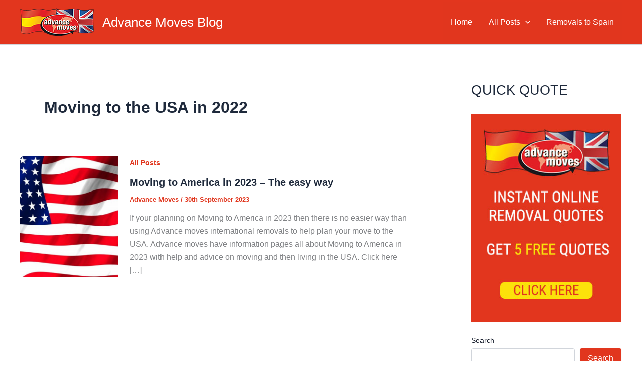

--- FILE ---
content_type: text/html; charset=UTF-8
request_url: https://blog.advancemoves.com/tag/moving-to-the-usa-in-2022/
body_size: 10060
content:
<!DOCTYPE html>
<html lang="en-GB">
<head>
<meta charset="UTF-8">
<meta name="viewport" content="width=device-width, initial-scale=1">
	<link rel="profile" href="https://gmpg.org/xfn/11"> 
	<meta name='robots' content='index, follow, max-image-preview:large, max-snippet:-1, max-video-preview:-1' />
	<style>img:is([sizes="auto" i], [sizes^="auto," i]) { contain-intrinsic-size: 3000px 1500px }</style>
	
	<!-- This site is optimized with the Yoast SEO plugin v26.7 - https://yoast.com/wordpress/plugins/seo/ -->
	<title>Moving to the USA in 2022 Archives - Advance Moves Blog</title>
	<link rel="canonical" href="https://blog.advancemoves.com/tag/moving-to-the-usa-in-2022/" />
	<meta property="og:locale" content="en_GB" />
	<meta property="og:type" content="article" />
	<meta property="og:title" content="Moving to the USA in 2022 Archives - Advance Moves Blog" />
	<meta property="og:url" content="https://blog.advancemoves.com/tag/moving-to-the-usa-in-2022/" />
	<meta property="og:site_name" content="Advance Moves Blog" />
	<meta property="og:image" content="https://blog.advancemoves.com/wp-content/uploads/2023/06/cropped-Recommended-removal-companies-in-Surrey.png" />
	<meta property="og:image:width" content="540" />
	<meta property="og:image:height" content="180" />
	<meta property="og:image:type" content="image/png" />
	<meta name="twitter:card" content="summary_large_image" />
	<script type="application/ld+json" class="yoast-schema-graph">{"@context":"https://schema.org","@graph":[{"@type":"CollectionPage","@id":"https://blog.advancemoves.com/tag/moving-to-the-usa-in-2022/","url":"https://blog.advancemoves.com/tag/moving-to-the-usa-in-2022/","name":"Moving to the USA in 2022 Archives - Advance Moves Blog","isPartOf":{"@id":"https://blog.advancemoves.com/#website"},"primaryImageOfPage":{"@id":"https://blog.advancemoves.com/tag/moving-to-the-usa-in-2022/#primaryimage"},"image":{"@id":"https://blog.advancemoves.com/tag/moving-to-the-usa-in-2022/#primaryimage"},"thumbnailUrl":"https://blog.advancemoves.com/wp-content/uploads/2020/12/Moving-to-America-in-2021.jpg","breadcrumb":{"@id":"https://blog.advancemoves.com/tag/moving-to-the-usa-in-2022/#breadcrumb"},"inLanguage":"en-GB"},{"@type":"ImageObject","inLanguage":"en-GB","@id":"https://blog.advancemoves.com/tag/moving-to-the-usa-in-2022/#primaryimage","url":"https://blog.advancemoves.com/wp-content/uploads/2020/12/Moving-to-America-in-2021.jpg","contentUrl":"https://blog.advancemoves.com/wp-content/uploads/2020/12/Moving-to-America-in-2021.jpg","width":1087,"height":539,"caption":"Moving to America in 2021"},{"@type":"BreadcrumbList","@id":"https://blog.advancemoves.com/tag/moving-to-the-usa-in-2022/#breadcrumb","itemListElement":[{"@type":"ListItem","position":1,"name":"Home","item":"https://blog.advancemoves.com/"},{"@type":"ListItem","position":2,"name":"Moving to the USA in 2022"}]},{"@type":"WebSite","@id":"https://blog.advancemoves.com/#website","url":"https://blog.advancemoves.com/","name":"Advance Moves Blog","description":"Removals from UK to Spain and Spain to UK","publisher":{"@id":"https://blog.advancemoves.com/#organization"},"potentialAction":[{"@type":"SearchAction","target":{"@type":"EntryPoint","urlTemplate":"https://blog.advancemoves.com/?s={search_term_string}"},"query-input":{"@type":"PropertyValueSpecification","valueRequired":true,"valueName":"search_term_string"}}],"inLanguage":"en-GB"},{"@type":"Organization","@id":"https://blog.advancemoves.com/#organization","name":"Advance Moves Blog","url":"https://blog.advancemoves.com/","logo":{"@type":"ImageObject","inLanguage":"en-GB","@id":"https://blog.advancemoves.com/#/schema/logo/image/","url":"https://blog.advancemoves.com/wp-content/uploads/2023/06/Recommended-removal-companies-in-Surrey.png","contentUrl":"https://blog.advancemoves.com/wp-content/uploads/2023/06/Recommended-removal-companies-in-Surrey.png","width":540,"height":204,"caption":"Advance Moves Blog"},"image":{"@id":"https://blog.advancemoves.com/#/schema/logo/image/"},"sameAs":["https://www.facebook.com/advancemovesinternationalremovals","https://www.instagram.com/advancemoves/","https://www.youtube.com/@advancemovesinternationalr5477"]}]}</script>
	<!-- / Yoast SEO plugin. -->


<style id='global-styles-inline-css'>
:root{--wp--preset--aspect-ratio--square: 1;--wp--preset--aspect-ratio--4-3: 4/3;--wp--preset--aspect-ratio--3-4: 3/4;--wp--preset--aspect-ratio--3-2: 3/2;--wp--preset--aspect-ratio--2-3: 2/3;--wp--preset--aspect-ratio--16-9: 16/9;--wp--preset--aspect-ratio--9-16: 9/16;--wp--preset--color--black: #000000;--wp--preset--color--cyan-bluish-gray: #abb8c3;--wp--preset--color--white: #ffffff;--wp--preset--color--pale-pink: #f78da7;--wp--preset--color--vivid-red: #cf2e2e;--wp--preset--color--luminous-vivid-orange: #ff6900;--wp--preset--color--luminous-vivid-amber: #fcb900;--wp--preset--color--light-green-cyan: #7bdcb5;--wp--preset--color--vivid-green-cyan: #00d084;--wp--preset--color--pale-cyan-blue: #8ed1fc;--wp--preset--color--vivid-cyan-blue: #0693e3;--wp--preset--color--vivid-purple: #9b51e0;--wp--preset--color--ast-global-color-0: var(--ast-global-color-0);--wp--preset--color--ast-global-color-1: var(--ast-global-color-1);--wp--preset--color--ast-global-color-2: var(--ast-global-color-2);--wp--preset--color--ast-global-color-3: var(--ast-global-color-3);--wp--preset--color--ast-global-color-4: var(--ast-global-color-4);--wp--preset--color--ast-global-color-5: var(--ast-global-color-5);--wp--preset--color--ast-global-color-6: var(--ast-global-color-6);--wp--preset--color--ast-global-color-7: var(--ast-global-color-7);--wp--preset--color--ast-global-color-8: var(--ast-global-color-8);--wp--preset--gradient--vivid-cyan-blue-to-vivid-purple: linear-gradient(135deg,rgba(6,147,227,1) 0%,rgb(155,81,224) 100%);--wp--preset--gradient--light-green-cyan-to-vivid-green-cyan: linear-gradient(135deg,rgb(122,220,180) 0%,rgb(0,208,130) 100%);--wp--preset--gradient--luminous-vivid-amber-to-luminous-vivid-orange: linear-gradient(135deg,rgba(252,185,0,1) 0%,rgba(255,105,0,1) 100%);--wp--preset--gradient--luminous-vivid-orange-to-vivid-red: linear-gradient(135deg,rgba(255,105,0,1) 0%,rgb(207,46,46) 100%);--wp--preset--gradient--very-light-gray-to-cyan-bluish-gray: linear-gradient(135deg,rgb(238,238,238) 0%,rgb(169,184,195) 100%);--wp--preset--gradient--cool-to-warm-spectrum: linear-gradient(135deg,rgb(74,234,220) 0%,rgb(151,120,209) 20%,rgb(207,42,186) 40%,rgb(238,44,130) 60%,rgb(251,105,98) 80%,rgb(254,248,76) 100%);--wp--preset--gradient--blush-light-purple: linear-gradient(135deg,rgb(255,206,236) 0%,rgb(152,150,240) 100%);--wp--preset--gradient--blush-bordeaux: linear-gradient(135deg,rgb(254,205,165) 0%,rgb(254,45,45) 50%,rgb(107,0,62) 100%);--wp--preset--gradient--luminous-dusk: linear-gradient(135deg,rgb(255,203,112) 0%,rgb(199,81,192) 50%,rgb(65,88,208) 100%);--wp--preset--gradient--pale-ocean: linear-gradient(135deg,rgb(255,245,203) 0%,rgb(182,227,212) 50%,rgb(51,167,181) 100%);--wp--preset--gradient--electric-grass: linear-gradient(135deg,rgb(202,248,128) 0%,rgb(113,206,126) 100%);--wp--preset--gradient--midnight: linear-gradient(135deg,rgb(2,3,129) 0%,rgb(40,116,252) 100%);--wp--preset--font-size--small: 13px;--wp--preset--font-size--medium: 20px;--wp--preset--font-size--large: 36px;--wp--preset--font-size--x-large: 42px;--wp--preset--spacing--20: 0.44rem;--wp--preset--spacing--30: 0.67rem;--wp--preset--spacing--40: 1rem;--wp--preset--spacing--50: 1.5rem;--wp--preset--spacing--60: 2.25rem;--wp--preset--spacing--70: 3.38rem;--wp--preset--spacing--80: 5.06rem;--wp--preset--shadow--natural: 6px 6px 9px rgba(0, 0, 0, 0.2);--wp--preset--shadow--deep: 12px 12px 50px rgba(0, 0, 0, 0.4);--wp--preset--shadow--sharp: 6px 6px 0px rgba(0, 0, 0, 0.2);--wp--preset--shadow--outlined: 6px 6px 0px -3px rgba(255, 255, 255, 1), 6px 6px rgba(0, 0, 0, 1);--wp--preset--shadow--crisp: 6px 6px 0px rgba(0, 0, 0, 1);}:root { --wp--style--global--content-size: var(--wp--custom--ast-content-width-size);--wp--style--global--wide-size: var(--wp--custom--ast-wide-width-size); }:where(body) { margin: 0; }.wp-site-blocks > .alignleft { float: left; margin-right: 2em; }.wp-site-blocks > .alignright { float: right; margin-left: 2em; }.wp-site-blocks > .aligncenter { justify-content: center; margin-left: auto; margin-right: auto; }:where(.wp-site-blocks) > * { margin-block-start: 24px; margin-block-end: 0; }:where(.wp-site-blocks) > :first-child { margin-block-start: 0; }:where(.wp-site-blocks) > :last-child { margin-block-end: 0; }:root { --wp--style--block-gap: 24px; }:root :where(.is-layout-flow) > :first-child{margin-block-start: 0;}:root :where(.is-layout-flow) > :last-child{margin-block-end: 0;}:root :where(.is-layout-flow) > *{margin-block-start: 24px;margin-block-end: 0;}:root :where(.is-layout-constrained) > :first-child{margin-block-start: 0;}:root :where(.is-layout-constrained) > :last-child{margin-block-end: 0;}:root :where(.is-layout-constrained) > *{margin-block-start: 24px;margin-block-end: 0;}:root :where(.is-layout-flex){gap: 24px;}:root :where(.is-layout-grid){gap: 24px;}.is-layout-flow > .alignleft{float: left;margin-inline-start: 0;margin-inline-end: 2em;}.is-layout-flow > .alignright{float: right;margin-inline-start: 2em;margin-inline-end: 0;}.is-layout-flow > .aligncenter{margin-left: auto !important;margin-right: auto !important;}.is-layout-constrained > .alignleft{float: left;margin-inline-start: 0;margin-inline-end: 2em;}.is-layout-constrained > .alignright{float: right;margin-inline-start: 2em;margin-inline-end: 0;}.is-layout-constrained > .aligncenter{margin-left: auto !important;margin-right: auto !important;}.is-layout-constrained > :where(:not(.alignleft):not(.alignright):not(.alignfull)){max-width: var(--wp--style--global--content-size);margin-left: auto !important;margin-right: auto !important;}.is-layout-constrained > .alignwide{max-width: var(--wp--style--global--wide-size);}body .is-layout-flex{display: flex;}.is-layout-flex{flex-wrap: wrap;align-items: center;}.is-layout-flex > :is(*, div){margin: 0;}body .is-layout-grid{display: grid;}.is-layout-grid > :is(*, div){margin: 0;}body{padding-top: 0px;padding-right: 0px;padding-bottom: 0px;padding-left: 0px;}a:where(:not(.wp-element-button)){text-decoration: none;}:root :where(.wp-element-button, .wp-block-button__link){background-color: #32373c;border-width: 0;color: #fff;font-family: inherit;font-size: inherit;line-height: inherit;padding: calc(0.667em + 2px) calc(1.333em + 2px);text-decoration: none;}.has-black-color{color: var(--wp--preset--color--black) !important;}.has-cyan-bluish-gray-color{color: var(--wp--preset--color--cyan-bluish-gray) !important;}.has-white-color{color: var(--wp--preset--color--white) !important;}.has-pale-pink-color{color: var(--wp--preset--color--pale-pink) !important;}.has-vivid-red-color{color: var(--wp--preset--color--vivid-red) !important;}.has-luminous-vivid-orange-color{color: var(--wp--preset--color--luminous-vivid-orange) !important;}.has-luminous-vivid-amber-color{color: var(--wp--preset--color--luminous-vivid-amber) !important;}.has-light-green-cyan-color{color: var(--wp--preset--color--light-green-cyan) !important;}.has-vivid-green-cyan-color{color: var(--wp--preset--color--vivid-green-cyan) !important;}.has-pale-cyan-blue-color{color: var(--wp--preset--color--pale-cyan-blue) !important;}.has-vivid-cyan-blue-color{color: var(--wp--preset--color--vivid-cyan-blue) !important;}.has-vivid-purple-color{color: var(--wp--preset--color--vivid-purple) !important;}.has-ast-global-color-0-color{color: var(--wp--preset--color--ast-global-color-0) !important;}.has-ast-global-color-1-color{color: var(--wp--preset--color--ast-global-color-1) !important;}.has-ast-global-color-2-color{color: var(--wp--preset--color--ast-global-color-2) !important;}.has-ast-global-color-3-color{color: var(--wp--preset--color--ast-global-color-3) !important;}.has-ast-global-color-4-color{color: var(--wp--preset--color--ast-global-color-4) !important;}.has-ast-global-color-5-color{color: var(--wp--preset--color--ast-global-color-5) !important;}.has-ast-global-color-6-color{color: var(--wp--preset--color--ast-global-color-6) !important;}.has-ast-global-color-7-color{color: var(--wp--preset--color--ast-global-color-7) !important;}.has-ast-global-color-8-color{color: var(--wp--preset--color--ast-global-color-8) !important;}.has-black-background-color{background-color: var(--wp--preset--color--black) !important;}.has-cyan-bluish-gray-background-color{background-color: var(--wp--preset--color--cyan-bluish-gray) !important;}.has-white-background-color{background-color: var(--wp--preset--color--white) !important;}.has-pale-pink-background-color{background-color: var(--wp--preset--color--pale-pink) !important;}.has-vivid-red-background-color{background-color: var(--wp--preset--color--vivid-red) !important;}.has-luminous-vivid-orange-background-color{background-color: var(--wp--preset--color--luminous-vivid-orange) !important;}.has-luminous-vivid-amber-background-color{background-color: var(--wp--preset--color--luminous-vivid-amber) !important;}.has-light-green-cyan-background-color{background-color: var(--wp--preset--color--light-green-cyan) !important;}.has-vivid-green-cyan-background-color{background-color: var(--wp--preset--color--vivid-green-cyan) !important;}.has-pale-cyan-blue-background-color{background-color: var(--wp--preset--color--pale-cyan-blue) !important;}.has-vivid-cyan-blue-background-color{background-color: var(--wp--preset--color--vivid-cyan-blue) !important;}.has-vivid-purple-background-color{background-color: var(--wp--preset--color--vivid-purple) !important;}.has-ast-global-color-0-background-color{background-color: var(--wp--preset--color--ast-global-color-0) !important;}.has-ast-global-color-1-background-color{background-color: var(--wp--preset--color--ast-global-color-1) !important;}.has-ast-global-color-2-background-color{background-color: var(--wp--preset--color--ast-global-color-2) !important;}.has-ast-global-color-3-background-color{background-color: var(--wp--preset--color--ast-global-color-3) !important;}.has-ast-global-color-4-background-color{background-color: var(--wp--preset--color--ast-global-color-4) !important;}.has-ast-global-color-5-background-color{background-color: var(--wp--preset--color--ast-global-color-5) !important;}.has-ast-global-color-6-background-color{background-color: var(--wp--preset--color--ast-global-color-6) !important;}.has-ast-global-color-7-background-color{background-color: var(--wp--preset--color--ast-global-color-7) !important;}.has-ast-global-color-8-background-color{background-color: var(--wp--preset--color--ast-global-color-8) !important;}.has-black-border-color{border-color: var(--wp--preset--color--black) !important;}.has-cyan-bluish-gray-border-color{border-color: var(--wp--preset--color--cyan-bluish-gray) !important;}.has-white-border-color{border-color: var(--wp--preset--color--white) !important;}.has-pale-pink-border-color{border-color: var(--wp--preset--color--pale-pink) !important;}.has-vivid-red-border-color{border-color: var(--wp--preset--color--vivid-red) !important;}.has-luminous-vivid-orange-border-color{border-color: var(--wp--preset--color--luminous-vivid-orange) !important;}.has-luminous-vivid-amber-border-color{border-color: var(--wp--preset--color--luminous-vivid-amber) !important;}.has-light-green-cyan-border-color{border-color: var(--wp--preset--color--light-green-cyan) !important;}.has-vivid-green-cyan-border-color{border-color: var(--wp--preset--color--vivid-green-cyan) !important;}.has-pale-cyan-blue-border-color{border-color: var(--wp--preset--color--pale-cyan-blue) !important;}.has-vivid-cyan-blue-border-color{border-color: var(--wp--preset--color--vivid-cyan-blue) !important;}.has-vivid-purple-border-color{border-color: var(--wp--preset--color--vivid-purple) !important;}.has-ast-global-color-0-border-color{border-color: var(--wp--preset--color--ast-global-color-0) !important;}.has-ast-global-color-1-border-color{border-color: var(--wp--preset--color--ast-global-color-1) !important;}.has-ast-global-color-2-border-color{border-color: var(--wp--preset--color--ast-global-color-2) !important;}.has-ast-global-color-3-border-color{border-color: var(--wp--preset--color--ast-global-color-3) !important;}.has-ast-global-color-4-border-color{border-color: var(--wp--preset--color--ast-global-color-4) !important;}.has-ast-global-color-5-border-color{border-color: var(--wp--preset--color--ast-global-color-5) !important;}.has-ast-global-color-6-border-color{border-color: var(--wp--preset--color--ast-global-color-6) !important;}.has-ast-global-color-7-border-color{border-color: var(--wp--preset--color--ast-global-color-7) !important;}.has-ast-global-color-8-border-color{border-color: var(--wp--preset--color--ast-global-color-8) !important;}.has-vivid-cyan-blue-to-vivid-purple-gradient-background{background: var(--wp--preset--gradient--vivid-cyan-blue-to-vivid-purple) !important;}.has-light-green-cyan-to-vivid-green-cyan-gradient-background{background: var(--wp--preset--gradient--light-green-cyan-to-vivid-green-cyan) !important;}.has-luminous-vivid-amber-to-luminous-vivid-orange-gradient-background{background: var(--wp--preset--gradient--luminous-vivid-amber-to-luminous-vivid-orange) !important;}.has-luminous-vivid-orange-to-vivid-red-gradient-background{background: var(--wp--preset--gradient--luminous-vivid-orange-to-vivid-red) !important;}.has-very-light-gray-to-cyan-bluish-gray-gradient-background{background: var(--wp--preset--gradient--very-light-gray-to-cyan-bluish-gray) !important;}.has-cool-to-warm-spectrum-gradient-background{background: var(--wp--preset--gradient--cool-to-warm-spectrum) !important;}.has-blush-light-purple-gradient-background{background: var(--wp--preset--gradient--blush-light-purple) !important;}.has-blush-bordeaux-gradient-background{background: var(--wp--preset--gradient--blush-bordeaux) !important;}.has-luminous-dusk-gradient-background{background: var(--wp--preset--gradient--luminous-dusk) !important;}.has-pale-ocean-gradient-background{background: var(--wp--preset--gradient--pale-ocean) !important;}.has-electric-grass-gradient-background{background: var(--wp--preset--gradient--electric-grass) !important;}.has-midnight-gradient-background{background: var(--wp--preset--gradient--midnight) !important;}.has-small-font-size{font-size: var(--wp--preset--font-size--small) !important;}.has-medium-font-size{font-size: var(--wp--preset--font-size--medium) !important;}.has-large-font-size{font-size: var(--wp--preset--font-size--large) !important;}.has-x-large-font-size{font-size: var(--wp--preset--font-size--x-large) !important;}
:root :where(.wp-block-pullquote){font-size: 1.5em;line-height: 1.6;}
</style>
<link rel='stylesheet' id='wpo_min-header-0-css' href='https://blog.advancemoves.com/wp-content/cache/wpo-minify/1759851892/assets/wpo-minify-header-b0b21957.min.css' media='all' />
<script src="https://blog.advancemoves.com/wp-content/cache/wpo-minify/1759851892/assets/wpo-minify-header-8dcc08ff.min.js" id="wpo_min-header-0-js"></script>

<!-- Google tag (gtag.js) snippet added by Site Kit -->
<!-- Google Analytics snippet added by Site Kit -->
<script src="https://www.googletagmanager.com/gtag/js?id=GT-PJS6JGJS" id="google_gtagjs-js" async></script>
<script id="google_gtagjs-js-after">
window.dataLayer = window.dataLayer || [];function gtag(){dataLayer.push(arguments);}
gtag("set","linker",{"domains":["blog.advancemoves.com"]});
gtag("js", new Date());
gtag("set", "developer_id.dZTNiMT", true);
gtag("config", "GT-PJS6JGJS");
</script>
<meta name="generator" content="Site Kit by Google 1.170.0" /><link rel="icon" href="https://blog.advancemoves.com/wp-content/uploads/2016/11/cropped-advance-moves-logo-32x32.png" sizes="32x32" />
<link rel="icon" href="https://blog.advancemoves.com/wp-content/uploads/2016/11/cropped-advance-moves-logo-192x192.png" sizes="192x192" />
<link rel="apple-touch-icon" href="https://blog.advancemoves.com/wp-content/uploads/2016/11/cropped-advance-moves-logo-180x180.png" />
<meta name="msapplication-TileImage" content="https://blog.advancemoves.com/wp-content/uploads/2016/11/cropped-advance-moves-logo-270x270.png" />
</head>

<body data-rsssl=1 itemtype='https://schema.org/Blog' itemscope='itemscope' class="archive tag tag-moving-to-the-usa-in-2022 tag-328 wp-custom-logo wp-embed-responsive wp-theme-astra ast-desktop ast-plain-container ast-right-sidebar astra-4.12.0 ast-inherit-site-logo-transparent ast-hfb-header">

<a
	class="skip-link screen-reader-text"
	href="#content">
		Skip to content</a>

<div
class="hfeed site" id="page">
			<header
		class="site-header header-main-layout-1 ast-primary-menu-enabled ast-logo-title-inline ast-hide-custom-menu-mobile ast-builder-menu-toggle-icon ast-mobile-header-inline" id="masthead" itemtype="https://schema.org/WPHeader" itemscope="itemscope" itemid="#masthead"		>
			<div id="ast-desktop-header" data-toggle-type="dropdown">
		<div class="ast-main-header-wrap main-header-bar-wrap ">
		<div class="ast-primary-header-bar ast-primary-header main-header-bar site-header-focus-item" data-section="section-primary-header-builder">
						<div class="site-primary-header-wrap ast-builder-grid-row-container site-header-focus-item ast-container" data-section="section-primary-header-builder">
				<div class="ast-builder-grid-row ast-builder-grid-row-has-sides ast-builder-grid-row-no-center">
											<div class="site-header-primary-section-left site-header-section ast-flex site-header-section-left">
									<div class="ast-builder-layout-element ast-flex site-header-focus-item" data-section="title_tagline">
							<div
				class="site-branding ast-site-identity" itemtype="https://schema.org/Organization" itemscope="itemscope"				>
					<span class="site-logo-img"><a href="https://blog.advancemoves.com/" class="custom-logo-link" rel="home"><img width="148" height="56" src="https://blog.advancemoves.com/wp-content/uploads/2016/11/amlogo-menu.png" class="custom-logo" alt="Instant online removals quotes" decoding="async" srcset="https://blog.advancemoves.com/wp-content/uploads/2016/11/amlogo-menu.png 148w, https://blog.advancemoves.com/wp-content/uploads/2016/11/amlogo-menu-50x19.png 50w" sizes="(max-width: 148px) 100vw, 148px" /></a></span><div class="ast-site-title-wrap">
						<span class="site-title" itemprop="name">
				<a href="https://blog.advancemoves.com/" rel="home" itemprop="url" >
					Advance Moves Blog
				</a>
			</span>
						
				</div>				</div>
			<!-- .site-branding -->
					</div>
								</div>
																								<div class="site-header-primary-section-right site-header-section ast-flex ast-grid-right-section">
										<div class="ast-builder-menu-1 ast-builder-menu ast-flex ast-builder-menu-1-focus-item ast-builder-layout-element site-header-focus-item" data-section="section-hb-menu-1">
			<div class="ast-main-header-bar-alignment"><div class="main-header-bar-navigation"><nav class="site-navigation ast-flex-grow-1 navigation-accessibility site-header-focus-item" id="primary-site-navigation-desktop" aria-label="Primary Site Navigation" itemtype="https://schema.org/SiteNavigationElement" itemscope="itemscope"><div class="main-navigation ast-inline-flex"><ul id="ast-hf-menu-1" class="main-header-menu ast-menu-shadow ast-nav-menu ast-flex  submenu-with-border stack-on-mobile"><li id="menu-item-7" class="menu-item menu-item-type-custom menu-item-object-custom menu-item-7"><a href="https://www.advancemoves.com" class="menu-link">Home</a></li>
<li id="menu-item-15" class="menu-item menu-item-type-taxonomy menu-item-object-category menu-item-has-children menu-item-15"><a aria-expanded="false" href="https://blog.advancemoves.com/category/posts/" class="menu-link">All Posts<span role="application" class="dropdown-menu-toggle ast-header-navigation-arrow" tabindex="0" aria-expanded="false" aria-label="Menu Toggle" aria-haspopup="true"><span class="ast-icon icon-arrow"><svg class="ast-arrow-svg" xmlns="http://www.w3.org/2000/svg" xmlns:xlink="http://www.w3.org/1999/xlink" version="1.1" x="0px" y="0px" width="26px" height="16.043px" viewBox="57 35.171 26 16.043" enable-background="new 57 35.171 26 16.043" xml:space="preserve">
                <path d="M57.5,38.193l12.5,12.5l12.5-12.5l-2.5-2.5l-10,10l-10-10L57.5,38.193z" />
                </svg></span></span></a><button class="ast-menu-toggle" aria-expanded="false" aria-label="Toggle Menu"><span class="ast-icon icon-arrow"><svg class="ast-arrow-svg" xmlns="http://www.w3.org/2000/svg" xmlns:xlink="http://www.w3.org/1999/xlink" version="1.1" x="0px" y="0px" width="26px" height="16.043px" viewBox="57 35.171 26 16.043" enable-background="new 57 35.171 26 16.043" xml:space="preserve">
                <path d="M57.5,38.193l12.5,12.5l12.5-12.5l-2.5-2.5l-10,10l-10-10L57.5,38.193z" />
                </svg></span></button>
<ul class="sub-menu">
	<li id="menu-item-1982" class="menu-item menu-item-type-taxonomy menu-item-object-category menu-item-1982"><a href="https://blog.advancemoves.com/category/removals-to-spain/" class="menu-link"><span class="ast-icon icon-arrow"><svg class="ast-arrow-svg" xmlns="http://www.w3.org/2000/svg" xmlns:xlink="http://www.w3.org/1999/xlink" version="1.1" x="0px" y="0px" width="26px" height="16.043px" viewBox="57 35.171 26 16.043" enable-background="new 57 35.171 26 16.043" xml:space="preserve">
                <path d="M57.5,38.193l12.5,12.5l12.5-12.5l-2.5-2.5l-10,10l-10-10L57.5,38.193z" />
                </svg></span>Removals To Spain</a></li>
	<li id="menu-item-1983" class="menu-item menu-item-type-taxonomy menu-item-object-category menu-item-1983"><a href="https://blog.advancemoves.com/category/removals-to-spain-from-uk/" class="menu-link"><span class="ast-icon icon-arrow"><svg class="ast-arrow-svg" xmlns="http://www.w3.org/2000/svg" xmlns:xlink="http://www.w3.org/1999/xlink" version="1.1" x="0px" y="0px" width="26px" height="16.043px" viewBox="57 35.171 26 16.043" enable-background="new 57 35.171 26 16.043" xml:space="preserve">
                <path d="M57.5,38.193l12.5,12.5l12.5-12.5l-2.5-2.5l-10,10l-10-10L57.5,38.193z" />
                </svg></span>Removals To Spain From UK</a></li>
	<li id="menu-item-1984" class="menu-item menu-item-type-taxonomy menu-item-object-category menu-item-1984"><a href="https://blog.advancemoves.com/category/van-hire-spain/" class="menu-link"><span class="ast-icon icon-arrow"><svg class="ast-arrow-svg" xmlns="http://www.w3.org/2000/svg" xmlns:xlink="http://www.w3.org/1999/xlink" version="1.1" x="0px" y="0px" width="26px" height="16.043px" viewBox="57 35.171 26 16.043" enable-background="new 57 35.171 26 16.043" xml:space="preserve">
                <path d="M57.5,38.193l12.5,12.5l12.5-12.5l-2.5-2.5l-10,10l-10-10L57.5,38.193z" />
                </svg></span>Van Hire Spain</a></li>
	<li id="menu-item-1985" class="menu-item menu-item-type-taxonomy menu-item-object-category menu-item-1985"><a href="https://blog.advancemoves.com/category/moving-furniture-to-spain/" class="menu-link"><span class="ast-icon icon-arrow"><svg class="ast-arrow-svg" xmlns="http://www.w3.org/2000/svg" xmlns:xlink="http://www.w3.org/1999/xlink" version="1.1" x="0px" y="0px" width="26px" height="16.043px" viewBox="57 35.171 26 16.043" enable-background="new 57 35.171 26 16.043" xml:space="preserve">
                <path d="M57.5,38.193l12.5,12.5l12.5-12.5l-2.5-2.5l-10,10l-10-10L57.5,38.193z" />
                </svg></span>Moving Furniture To Spain</a></li>
	<li id="menu-item-1990" class="menu-item menu-item-type-taxonomy menu-item-object-category menu-item-1990"><a href="https://blog.advancemoves.com/category/removals-from-spain-to-uk/" class="menu-link"><span class="ast-icon icon-arrow"><svg class="ast-arrow-svg" xmlns="http://www.w3.org/2000/svg" xmlns:xlink="http://www.w3.org/1999/xlink" version="1.1" x="0px" y="0px" width="26px" height="16.043px" viewBox="57 35.171 26 16.043" enable-background="new 57 35.171 26 16.043" xml:space="preserve">
                <path d="M57.5,38.193l12.5,12.5l12.5-12.5l-2.5-2.5l-10,10l-10-10L57.5,38.193z" />
                </svg></span>Removals From Spain To UK</a></li>
</ul>
</li>
<li id="menu-item-1998" class="menu-item menu-item-type-custom menu-item-object-custom menu-item-1998"><a href="https://www.advancemoves.com/" class="menu-link">Removals to Spain</a></li>
</ul></div></nav></div></div>		</div>
									</div>
												</div>
					</div>
								</div>
			</div>
	</div> <!-- Main Header Bar Wrap -->
<div id="ast-mobile-header" class="ast-mobile-header-wrap " data-type="dropdown">
		<div class="ast-main-header-wrap main-header-bar-wrap" >
		<div class="ast-primary-header-bar ast-primary-header main-header-bar site-primary-header-wrap site-header-focus-item ast-builder-grid-row-layout-default ast-builder-grid-row-tablet-layout-default ast-builder-grid-row-mobile-layout-default" data-section="section-primary-header-builder">
									<div class="ast-builder-grid-row ast-builder-grid-row-has-sides ast-builder-grid-row-no-center">
													<div class="site-header-primary-section-left site-header-section ast-flex site-header-section-left">
										<div class="ast-builder-layout-element ast-flex site-header-focus-item" data-section="title_tagline">
							<div
				class="site-branding ast-site-identity" itemtype="https://schema.org/Organization" itemscope="itemscope"				>
					<span class="site-logo-img"><a href="https://blog.advancemoves.com/" class="custom-logo-link" rel="home"><img width="148" height="56" src="https://blog.advancemoves.com/wp-content/uploads/2016/11/amlogo-menu.png" class="custom-logo" alt="Instant online removals quotes" decoding="async" srcset="https://blog.advancemoves.com/wp-content/uploads/2016/11/amlogo-menu.png 148w, https://blog.advancemoves.com/wp-content/uploads/2016/11/amlogo-menu-50x19.png 50w" sizes="(max-width: 148px) 100vw, 148px" /></a></span><div class="ast-site-title-wrap">
						<span class="site-title" itemprop="name">
				<a href="https://blog.advancemoves.com/" rel="home" itemprop="url" >
					Advance Moves Blog
				</a>
			</span>
						
				</div>				</div>
			<!-- .site-branding -->
					</div>
									</div>
																									<div class="site-header-primary-section-right site-header-section ast-flex ast-grid-right-section">
										<div class="ast-builder-layout-element ast-flex site-header-focus-item" data-section="section-header-mobile-trigger">
						<div class="ast-button-wrap">
				<button type="button" class="menu-toggle main-header-menu-toggle ast-mobile-menu-trigger-minimal"   aria-expanded="false" aria-label="Main menu toggle">
					<span class="mobile-menu-toggle-icon">
						<span aria-hidden="true" class="ahfb-svg-iconset ast-inline-flex svg-baseline"><svg class='ast-mobile-svg ast-menu-svg' fill='currentColor' version='1.1' xmlns='http://www.w3.org/2000/svg' width='24' height='24' viewBox='0 0 24 24'><path d='M3 13h18c0.552 0 1-0.448 1-1s-0.448-1-1-1h-18c-0.552 0-1 0.448-1 1s0.448 1 1 1zM3 7h18c0.552 0 1-0.448 1-1s-0.448-1-1-1h-18c-0.552 0-1 0.448-1 1s0.448 1 1 1zM3 19h18c0.552 0 1-0.448 1-1s-0.448-1-1-1h-18c-0.552 0-1 0.448-1 1s0.448 1 1 1z'></path></svg></span><span aria-hidden="true" class="ahfb-svg-iconset ast-inline-flex svg-baseline"><svg class='ast-mobile-svg ast-close-svg' fill='currentColor' version='1.1' xmlns='http://www.w3.org/2000/svg' width='24' height='24' viewBox='0 0 24 24'><path d='M5.293 6.707l5.293 5.293-5.293 5.293c-0.391 0.391-0.391 1.024 0 1.414s1.024 0.391 1.414 0l5.293-5.293 5.293 5.293c0.391 0.391 1.024 0.391 1.414 0s0.391-1.024 0-1.414l-5.293-5.293 5.293-5.293c0.391-0.391 0.391-1.024 0-1.414s-1.024-0.391-1.414 0l-5.293 5.293-5.293-5.293c-0.391-0.391-1.024-0.391-1.414 0s-0.391 1.024 0 1.414z'></path></svg></span>					</span>
									</button>
			</div>
					</div>
									</div>
											</div>
						</div>
	</div>
				<div class="ast-mobile-header-content content-align-flex-start ">
						<div class="ast-builder-menu-mobile ast-builder-menu ast-builder-menu-mobile-focus-item ast-builder-layout-element site-header-focus-item" data-section="section-header-mobile-menu">
			<div class="ast-main-header-bar-alignment"><div class="main-header-bar-navigation"><nav class="site-navigation ast-flex-grow-1 navigation-accessibility site-header-focus-item" id="ast-mobile-site-navigation" aria-label="Site Navigation: Menu 1" itemtype="https://schema.org/SiteNavigationElement" itemscope="itemscope"><div class="main-navigation"><ul id="ast-hf-mobile-menu" class="main-header-menu ast-nav-menu ast-flex  submenu-with-border astra-menu-animation-fade  stack-on-mobile"><li class="menu-item menu-item-type-custom menu-item-object-custom menu-item-7"><a href="https://www.advancemoves.com" class="menu-link">Home</a></li>
<li class="menu-item menu-item-type-taxonomy menu-item-object-category menu-item-has-children menu-item-15"><a aria-expanded="false" href="https://blog.advancemoves.com/category/posts/" class="menu-link">All Posts<span role="application" class="dropdown-menu-toggle ast-header-navigation-arrow" tabindex="0" aria-expanded="false" aria-label="Menu Toggle" aria-haspopup="true"><span class="ast-icon icon-arrow"><svg class="ast-arrow-svg" xmlns="http://www.w3.org/2000/svg" xmlns:xlink="http://www.w3.org/1999/xlink" version="1.1" x="0px" y="0px" width="26px" height="16.043px" viewBox="57 35.171 26 16.043" enable-background="new 57 35.171 26 16.043" xml:space="preserve">
                <path d="M57.5,38.193l12.5,12.5l12.5-12.5l-2.5-2.5l-10,10l-10-10L57.5,38.193z" />
                </svg></span></span></a><button class="ast-menu-toggle" aria-expanded="false" aria-label="Toggle Menu"><span class="ast-icon icon-arrow"><svg class="ast-arrow-svg" xmlns="http://www.w3.org/2000/svg" xmlns:xlink="http://www.w3.org/1999/xlink" version="1.1" x="0px" y="0px" width="26px" height="16.043px" viewBox="57 35.171 26 16.043" enable-background="new 57 35.171 26 16.043" xml:space="preserve">
                <path d="M57.5,38.193l12.5,12.5l12.5-12.5l-2.5-2.5l-10,10l-10-10L57.5,38.193z" />
                </svg></span></button>
<ul class="sub-menu">
	<li class="menu-item menu-item-type-taxonomy menu-item-object-category menu-item-1982"><a href="https://blog.advancemoves.com/category/removals-to-spain/" class="menu-link"><span class="ast-icon icon-arrow"><svg class="ast-arrow-svg" xmlns="http://www.w3.org/2000/svg" xmlns:xlink="http://www.w3.org/1999/xlink" version="1.1" x="0px" y="0px" width="26px" height="16.043px" viewBox="57 35.171 26 16.043" enable-background="new 57 35.171 26 16.043" xml:space="preserve">
                <path d="M57.5,38.193l12.5,12.5l12.5-12.5l-2.5-2.5l-10,10l-10-10L57.5,38.193z" />
                </svg></span>Removals To Spain</a></li>
	<li class="menu-item menu-item-type-taxonomy menu-item-object-category menu-item-1983"><a href="https://blog.advancemoves.com/category/removals-to-spain-from-uk/" class="menu-link"><span class="ast-icon icon-arrow"><svg class="ast-arrow-svg" xmlns="http://www.w3.org/2000/svg" xmlns:xlink="http://www.w3.org/1999/xlink" version="1.1" x="0px" y="0px" width="26px" height="16.043px" viewBox="57 35.171 26 16.043" enable-background="new 57 35.171 26 16.043" xml:space="preserve">
                <path d="M57.5,38.193l12.5,12.5l12.5-12.5l-2.5-2.5l-10,10l-10-10L57.5,38.193z" />
                </svg></span>Removals To Spain From UK</a></li>
	<li class="menu-item menu-item-type-taxonomy menu-item-object-category menu-item-1984"><a href="https://blog.advancemoves.com/category/van-hire-spain/" class="menu-link"><span class="ast-icon icon-arrow"><svg class="ast-arrow-svg" xmlns="http://www.w3.org/2000/svg" xmlns:xlink="http://www.w3.org/1999/xlink" version="1.1" x="0px" y="0px" width="26px" height="16.043px" viewBox="57 35.171 26 16.043" enable-background="new 57 35.171 26 16.043" xml:space="preserve">
                <path d="M57.5,38.193l12.5,12.5l12.5-12.5l-2.5-2.5l-10,10l-10-10L57.5,38.193z" />
                </svg></span>Van Hire Spain</a></li>
	<li class="menu-item menu-item-type-taxonomy menu-item-object-category menu-item-1985"><a href="https://blog.advancemoves.com/category/moving-furniture-to-spain/" class="menu-link"><span class="ast-icon icon-arrow"><svg class="ast-arrow-svg" xmlns="http://www.w3.org/2000/svg" xmlns:xlink="http://www.w3.org/1999/xlink" version="1.1" x="0px" y="0px" width="26px" height="16.043px" viewBox="57 35.171 26 16.043" enable-background="new 57 35.171 26 16.043" xml:space="preserve">
                <path d="M57.5,38.193l12.5,12.5l12.5-12.5l-2.5-2.5l-10,10l-10-10L57.5,38.193z" />
                </svg></span>Moving Furniture To Spain</a></li>
	<li class="menu-item menu-item-type-taxonomy menu-item-object-category menu-item-1990"><a href="https://blog.advancemoves.com/category/removals-from-spain-to-uk/" class="menu-link"><span class="ast-icon icon-arrow"><svg class="ast-arrow-svg" xmlns="http://www.w3.org/2000/svg" xmlns:xlink="http://www.w3.org/1999/xlink" version="1.1" x="0px" y="0px" width="26px" height="16.043px" viewBox="57 35.171 26 16.043" enable-background="new 57 35.171 26 16.043" xml:space="preserve">
                <path d="M57.5,38.193l12.5,12.5l12.5-12.5l-2.5-2.5l-10,10l-10-10L57.5,38.193z" />
                </svg></span>Removals From Spain To UK</a></li>
</ul>
</li>
<li class="menu-item menu-item-type-custom menu-item-object-custom menu-item-1998"><a href="https://www.advancemoves.com/" class="menu-link">Removals to Spain</a></li>
</ul></div></nav></div></div>		</div>
					</div>
			</div>
		</header><!-- #masthead -->
			<div id="content" class="site-content">
		<div class="ast-container">
		

	<div id="primary" class="content-area primary ast-grid-3 ast-blog-layout-5-grid">

		
				<section class="ast-archive-description">
			<h1 class="page-title ast-archive-title">Moving to the USA in 2022</h1>		</section>
	
					<main id="main" class="site-main">
				<div class="ast-row"><article
class="post-863 post type-post status-publish format-standard has-post-thumbnail hentry category-posts tag-moving-to-america tag-moving-to-america-in-2021 tag-moving-to-america-in-2022 tag-moving-to-the-usa tag-moving-to-the-usa-from-the-uk tag-moving-to-the-usa-in-2021 tag-moving-to-the-usa-in-2022 ast-grid-common-col ast-full-width ast-article-post" id="post-863" itemtype="https://schema.org/CreativeWork" itemscope="itemscope">
		<div class="ast-post-format- blog-layout-5 ast-article-inner">
				<div class="ast-blog-featured-section post-thumb ast-width-md-6"><div class="post-thumb-img-content post-thumb"><a href="https://blog.advancemoves.com/moving-to-america-in-2023/" aria-label="Read: Moving to America in 2023 &#8211; The easy way" ><img width="1024" height="508" src="https://blog.advancemoves.com/wp-content/uploads/2020/12/Moving-to-America-in-2021-1024x508.jpg" class="attachment-large size-large wp-post-image" alt="Moving to America in 2021" itemprop="image" decoding="async" fetchpriority="high" srcset="https://blog.advancemoves.com/wp-content/uploads/2020/12/Moving-to-America-in-2021-1024x508.jpg 1024w, https://blog.advancemoves.com/wp-content/uploads/2020/12/Moving-to-America-in-2021-300x149.jpg 300w, https://blog.advancemoves.com/wp-content/uploads/2020/12/Moving-to-America-in-2021-768x381.jpg 768w, https://blog.advancemoves.com/wp-content/uploads/2020/12/Moving-to-America-in-2021-50x25.jpg 50w, https://blog.advancemoves.com/wp-content/uploads/2020/12/Moving-to-America-in-2021.jpg 1087w" sizes="(max-width: 1024px) 100vw, 1024px" /></a></div></div>	
	<div class="post-content ast-width-md-6">

		<span class="ast-blog-single-element ast-taxonomy-container cat-links default"><a href="https://blog.advancemoves.com/category/posts/" rel="category tag">All Posts</a></span><h2 class="entry-title ast-blog-single-element" itemprop="headline"><a href="https://blog.advancemoves.com/moving-to-america-in-2023/" rel="bookmark">Moving to America in 2023 &#8211; The easy way</a></h2>		<header class="entry-header ast-blog-single-element ast-blog-meta-container">
			<div class="entry-meta"><span class="posted-by vcard author" itemtype="https://schema.org/Person" itemscope="itemscope" itemprop="author">			<a title="View all posts by Advance Moves"
				href="https://blog.advancemoves.com/author/advancemoves/" rel="author"
				class="url fn n" itemprop="url"				>
				<span
				class="author-name" itemprop="name"				>
				Advance Moves			</span>
			</a>
		</span>

		 / <span class="posted-on"><span class="published" itemprop="datePublished"> 30th September 2023 </span></span></div>		</header><!-- .entry-header -->
					<div class="ast-excerpt-container ast-blog-single-element">
				<p>If your planning on Moving to America in 2023 then there is no easier way than using Advance moves international removals to help plan your move to the USA. Advance moves have information pages all about Moving to America in 2023 with help and advice on moving and then living in the USA. Click here [&hellip;]</p>
			</div>
		
		<div class="entry-content clear"
		itemprop="text"				>

						
					</div><!-- .entry-content .clear -->
	</div><!-- .post-content -->
</div> <!-- .blog-layout-5 -->
	</article><!-- #post-## -->
</div>			</main><!-- #main -->
			
		
		
	</div><!-- #primary -->


	<div class="widget-area secondary" id="secondary" itemtype="https://schema.org/WPSideBar" itemscope="itemscope">
	<div class="sidebar-main" >
		
		<aside id="block-5" class="widget widget_block">
<h2 class="wp-block-heading" style="text-transform:uppercase">Quick Quote</h2>
</aside><aside id="block-6" class="widget widget_block widget_media_image">
<figure class="wp-block-image aligncenter size-full"><a href="https://www.advancemoves.com/quickquote/worldwide"><img loading="lazy" decoding="async" width="311" height="433" src="https://blog.advancemoves.com/wp-content/uploads/2020/05/am-portrait-300px.jpg" alt="" class="wp-image-367" srcset="https://blog.advancemoves.com/wp-content/uploads/2020/05/am-portrait-300px.jpg 311w, https://blog.advancemoves.com/wp-content/uploads/2020/05/am-portrait-300px-215x300.jpg 215w, https://blog.advancemoves.com/wp-content/uploads/2020/05/am-portrait-300px-36x50.jpg 36w, https://blog.advancemoves.com/wp-content/uploads/2020/05/am-portrait-300px-162x225.jpg 162w" sizes="auto, (max-width: 311px) 100vw, 311px" /></a></figure>
</aside><aside id="block-3" class="widget widget_block">
<ul class="wp-block-list">
<li></li>
</ul>
</aside><aside id="block-13" class="widget widget_block widget_search"><form role="search" method="get" action="https://blog.advancemoves.com/" class="wp-block-search__button-outside wp-block-search__text-button wp-block-search"    ><label class="wp-block-search__label" for="wp-block-search__input-1" >Search</label><div class="wp-block-search__inside-wrapper " ><input class="wp-block-search__input" id="wp-block-search__input-1" placeholder="" value="" type="search" name="s" required /><button aria-label="Search" class="wp-block-search__button wp-element-button" type="submit" >Search</button></div></form></aside><aside id="block-7" class="widget widget_block">
<h2 class="wp-block-heading" style="text-transform:uppercase">Recent Posts</h2>
</aside><aside id="block-12" class="widget widget_block">
<div class="wp-block-columns is-layout-flex wp-container-core-columns-is-layout-28f84493 wp-block-columns-is-layout-flex">
<div class="wp-block-column is-layout-flow wp-block-column-is-layout-flow" style="flex-basis:100%"><ul class="wp-block-latest-posts__list wp-block-latest-posts"><li><a class="wp-block-latest-posts__post-title" href="https://blog.advancemoves.com/%f0%9f%8f%a6-why-jersey-is-a-tax-haven-for-expats-and-businesses/">🏦 Why Jersey is a Tax Haven for Expats and Businesses</a></li>
<li><a class="wp-block-latest-posts__post-title" href="https://blog.advancemoves.com/%f0%9f%8c%9e-expat-life-in-spain-what-to-expect-after-moving/">🌞 Expat Life in Spain – What to Expect After Moving</a></li>
<li><a class="wp-block-latest-posts__post-title" href="https://blog.advancemoves.com/%f0%9f%8c%8d-why-export-packing-services-are-essential-for-international-removals/">🌍 Why Export Packing Services Are Essential for International Removals</a></li>
<li><a class="wp-block-latest-posts__post-title" href="https://blog.advancemoves.com/retiring-in-turkey-why-more-brits-are-choosing-the-mediterranean-lifestyle-%f0%9f%8c%b4%f0%9f%87%b9%f0%9f%87%b7/">Retiring in Turkey – Why More Brits Are Choosing the Mediterranean Lifestyle 🌴🇹🇷</a></li>
<li><a class="wp-block-latest-posts__post-title" href="https://blog.advancemoves.com/%f0%9f%93%a6-how-to-prepare-for-your-move-to-china-the-ultimate-checklist-for-british-expats/">📦 How to Prepare for Your Move to China – The Ultimate Checklist for British Expats</a></li>
</ul></div>
</div>
</aside><aside id="block-15" class="widget widget_block">
<h2 class="wp-block-heading" style="text-transform:uppercase">Archives</h2>
</aside><aside id="block-14" class="widget widget_block widget_archive"><div class="wp-block-archives-dropdown wp-block-archives"><label for="wp-block-archives-2" class="wp-block-archives__label screen-reader-text">Archives</label>
		<select id="wp-block-archives-2" name="archive-dropdown" onchange="document.location.href=this.options[this.selectedIndex].value;">
		<option value="">Select Month</option>	<option value='https://blog.advancemoves.com/2026/01/'> January 2026 </option>
	<option value='https://blog.advancemoves.com/2025/12/'> December 2025 </option>
	<option value='https://blog.advancemoves.com/2025/11/'> November 2025 </option>
	<option value='https://blog.advancemoves.com/2025/10/'> October 2025 </option>
	<option value='https://blog.advancemoves.com/2025/09/'> September 2025 </option>
	<option value='https://blog.advancemoves.com/2025/08/'> August 2025 </option>
	<option value='https://blog.advancemoves.com/2025/07/'> July 2025 </option>
	<option value='https://blog.advancemoves.com/2025/06/'> June 2025 </option>
	<option value='https://blog.advancemoves.com/2025/05/'> May 2025 </option>
	<option value='https://blog.advancemoves.com/2025/04/'> April 2025 </option>
	<option value='https://blog.advancemoves.com/2025/03/'> March 2025 </option>
	<option value='https://blog.advancemoves.com/2025/01/'> January 2025 </option>
	<option value='https://blog.advancemoves.com/2024/12/'> December 2024 </option>
	<option value='https://blog.advancemoves.com/2024/11/'> November 2024 </option>
	<option value='https://blog.advancemoves.com/2024/10/'> October 2024 </option>
	<option value='https://blog.advancemoves.com/2024/09/'> September 2024 </option>
	<option value='https://blog.advancemoves.com/2024/08/'> August 2024 </option>
	<option value='https://blog.advancemoves.com/2024/07/'> July 2024 </option>
	<option value='https://blog.advancemoves.com/2024/06/'> June 2024 </option>
	<option value='https://blog.advancemoves.com/2024/05/'> May 2024 </option>
	<option value='https://blog.advancemoves.com/2024/04/'> April 2024 </option>
	<option value='https://blog.advancemoves.com/2024/03/'> March 2024 </option>
	<option value='https://blog.advancemoves.com/2024/02/'> February 2024 </option>
	<option value='https://blog.advancemoves.com/2024/01/'> January 2024 </option>
	<option value='https://blog.advancemoves.com/2023/12/'> December 2023 </option>
	<option value='https://blog.advancemoves.com/2023/11/'> November 2023 </option>
	<option value='https://blog.advancemoves.com/2023/10/'> October 2023 </option>
	<option value='https://blog.advancemoves.com/2023/09/'> September 2023 </option>
	<option value='https://blog.advancemoves.com/2023/08/'> August 2023 </option>
	<option value='https://blog.advancemoves.com/2023/07/'> July 2023 </option>
	<option value='https://blog.advancemoves.com/2023/06/'> June 2023 </option>
	<option value='https://blog.advancemoves.com/2023/05/'> May 2023 </option>
	<option value='https://blog.advancemoves.com/2023/04/'> April 2023 </option>
	<option value='https://blog.advancemoves.com/2023/03/'> March 2023 </option>
	<option value='https://blog.advancemoves.com/2023/02/'> February 2023 </option>
	<option value='https://blog.advancemoves.com/2023/01/'> January 2023 </option>
	<option value='https://blog.advancemoves.com/2022/12/'> December 2022 </option>
	<option value='https://blog.advancemoves.com/2022/11/'> November 2022 </option>
	<option value='https://blog.advancemoves.com/2022/10/'> October 2022 </option>
	<option value='https://blog.advancemoves.com/2022/07/'> July 2022 </option>
	<option value='https://blog.advancemoves.com/2022/01/'> January 2022 </option>
	<option value='https://blog.advancemoves.com/2021/02/'> February 2021 </option>
	<option value='https://blog.advancemoves.com/2021/01/'> January 2021 </option>
	<option value='https://blog.advancemoves.com/2020/11/'> November 2020 </option>
	<option value='https://blog.advancemoves.com/2020/10/'> October 2020 </option>
	<option value='https://blog.advancemoves.com/2020/07/'> July 2020 </option>
	<option value='https://blog.advancemoves.com/2020/06/'> June 2020 </option>
	<option value='https://blog.advancemoves.com/2020/05/'> May 2020 </option>
	<option value='https://blog.advancemoves.com/2020/04/'> April 2020 </option>
	<option value='https://blog.advancemoves.com/2020/02/'> February 2020 </option>
	<option value='https://blog.advancemoves.com/2020/01/'> January 2020 </option>
	<option value='https://blog.advancemoves.com/2019/12/'> December 2019 </option>
	<option value='https://blog.advancemoves.com/2019/09/'> September 2019 </option>
	<option value='https://blog.advancemoves.com/2019/01/'> January 2019 </option>
	<option value='https://blog.advancemoves.com/2018/08/'> August 2018 </option>
	<option value='https://blog.advancemoves.com/2017/02/'> February 2017 </option>
	<option value='https://blog.advancemoves.com/2016/11/'> November 2016 </option>
</select></div></aside><aside id="block-21" class="widget widget_block">
<div style="height:12px" aria-hidden="true" class="wp-block-spacer"></div>
</aside><aside id="block-20" class="widget widget_block">
<h2 class="wp-block-heading" style="text-transform:uppercase">Get your free Instant online removal quote</h2>
</aside><aside id="block-17" class="widget widget_block">
<figure class="wp-block-table aligncenter is-style-regular"><table class="has-ast-global-color-5-color has-text-color has-link-color"><tbody><tr><td>
					<a href="https://www.advancemoves.com/quickquote/uk-to-spain"><img decoding="async" alt="Advancemoves UK to Spain Removals Flag" class="img-responsive center-block" src="/wp-content/uploads/2020/03/amb-uk-to-spain.jpg"></a>
				</td><td>
					<a href="https://www.advancemoves.com/quickquote/spain-to-uk"><img decoding="async" alt="Advancemoves Spain to UK Removals Flag" class="img-responsive center-block" src="/wp-content/uploads/2020/03/amb-spain-to-uk.jpg"></a>
				</td></tr><tr><td>
					<a href="https://www.advancemoves.com/quickquote/uk-to-uk"><img decoding="async" alt="Advancemoves Uk to UK Removals Flag" class="img-responsive center-block" src="/wp-content/uploads/2020/03/amb-uk-to-uk.jpg"></a>
				</td><td>
					<a href="https://www.advancemoves.com/quickquote/spain-to-spain"><img decoding="async" alt="Advancemoves Spain to Spain Removals Flag" class="img-responsive center-block" src="/wp-content/uploads/2020/03/amb-spain-to-spain.jpg"></a>
				</td></tr><tr><td>
					<a href="https://www.advancemoves.com/quickquote/europe"><img decoding="async" alt="Advancemoves European Removals Flag" class="img-responsive center-block" src="/wp-content/uploads/2020/03/amb-european.jpg"></a>
				</td><td>
					<a href="https://www.advancemoves.com/quickquote/worldwide"><img decoding="async" alt="Advancemoves Worldwide Removals Flag" class="img-responsive center-block" src="/wp-content/uploads/2020/03/amb-worldwide.jpg"></a>
				</td></tr></tbody></table></figure>
</aside>
	</div><!-- .sidebar-main -->
</div><!-- #secondary -->


	</div> <!-- ast-container -->
	</div><!-- #content -->
<footer
class="site-footer" id="colophon" itemtype="https://schema.org/WPFooter" itemscope="itemscope" itemid="#colophon">
			<div class="site-below-footer-wrap ast-builder-grid-row-container site-footer-focus-item ast-builder-grid-row-full ast-builder-grid-row-tablet-full ast-builder-grid-row-mobile-full ast-footer-row-stack ast-footer-row-tablet-stack ast-footer-row-mobile-stack" data-section="section-below-footer-builder">
	<div class="ast-builder-grid-row-container-inner">
					<div class="ast-builder-footer-grid-columns site-below-footer-inner-wrap ast-builder-grid-row">
											<div class="site-footer-below-section-1 site-footer-section site-footer-section-1">
								<div class="ast-builder-layout-element ast-flex site-footer-focus-item ast-footer-copyright" data-section="section-footer-builder">
				<div class="ast-footer-copyright"><p>Copyright &copy; 2026 Advance Moves Blog</p>
</div>			</div>
						</div>
										</div>
			</div>

</div>
	</footer><!-- #colophon -->
	</div><!-- #page -->
<script type="speculationrules">
{"prefetch":[{"source":"document","where":{"and":[{"href_matches":"\/*"},{"not":{"href_matches":["\/wp-*.php","\/wp-admin\/*","\/wp-content\/uploads\/*","\/wp-content\/*","\/wp-content\/plugins\/*","\/wp-content\/themes\/astra\/*","\/*\\?(.+)"]}},{"not":{"selector_matches":"a[rel~=\"nofollow\"]"}},{"not":{"selector_matches":".no-prefetch, .no-prefetch a"}}]},"eagerness":"conservative"}]}
</script>

<div id="ast-scroll-top" tabindex="0" class="ast-scroll-top-icon ast-scroll-to-top-right" data-on-devices="both">
	<span class="ast-icon icon-arrow"><svg class="ast-arrow-svg" xmlns="http://www.w3.org/2000/svg" xmlns:xlink="http://www.w3.org/1999/xlink" version="1.1" x="0px" y="0px" width="26px" height="16.043px" viewBox="57 35.171 26 16.043" enable-background="new 57 35.171 26 16.043" xml:space="preserve">
                <path d="M57.5,38.193l12.5,12.5l12.5-12.5l-2.5-2.5l-10,10l-10-10L57.5,38.193z" />
                </svg></span>	<span class="screen-reader-text">Scroll to Top</span>
</div>
<style id='core-block-supports-inline-css'>
.wp-container-core-columns-is-layout-28f84493{flex-wrap:nowrap;}
</style>
<script id="wpo_min-footer-0-js-extra">
var astra = {"break_point":"921","isRtl":"","is_scroll_to_id":"1","is_scroll_to_top":"1","is_header_footer_builder_active":"1","responsive_cart_click":"flyout","is_dark_palette":""};
</script>
<script src="https://blog.advancemoves.com/wp-content/cache/wpo-minify/1759851892/assets/wpo-minify-footer-6a8f0777.min.js" id="wpo_min-footer-0-js"></script>
			<script>
			/(trident|msie)/i.test(navigator.userAgent)&&document.getElementById&&window.addEventListener&&window.addEventListener("hashchange",function(){var t,e=location.hash.substring(1);/^[A-z0-9_-]+$/.test(e)&&(t=document.getElementById(e))&&(/^(?:a|select|input|button|textarea)$/i.test(t.tagName)||(t.tabIndex=-1),t.focus())},!1);
			</script>
				</body>
</html>

<!-- WP Optimize page cache - https://teamupdraft.com/wp-optimize/ - Page not served from cache  -->
